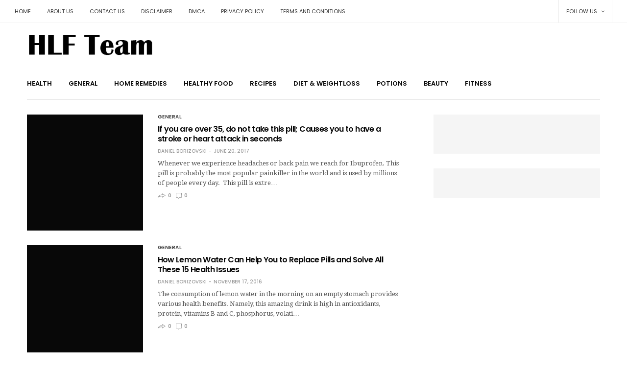

--- FILE ---
content_type: text/html; charset=utf-8
request_url: https://hlfteam.com/tag/pills/
body_size: 6591
content:
<!DOCTYPE html>
<html lang="en-US" prefix="og: http://ogp.me/ns#">
<head>
  <link rel="stylesheet" type="text/css" href="/wp-content/cache/minify/60d20.css" media="all">
  <meta charset="utf-8">
  <meta name="viewport" content="width=device-width, initial-scale=1, maximum-scale=1, user-scalable=1">
  <link rel="profile" href="https://gmpg.org/xfn/11">
  <link rel="pingback" href="/xmlrpc.php">
  <link rel="icon" href="/wp-content/uploads/2016/01/profile-65x65.png" sizes="32x32">
  <link rel="icon" href="/wp-content/uploads/2016/01/profile.png" sizes="192x192">
  <link rel="apple-touch-icon-precomposed" href="/wp-content/uploads/2016/01/profile.png">
  <meta name="msapplication-TileImage" content="https://hlfteam.com/wp-content/uploads/2016/01/profile.png">
  <meta http-equiv="x-dns-prefetch-control" content="on">
  <link rel="dns-prefetch" href="//fonts.googleapis.com">
  <link rel="dns-prefetch" href="//fonts.gstatic.com">
  <link rel="dns-prefetch" href="//0.gravatar.com/">
  <link rel="dns-prefetch" href="//2.gravatar.com/">
  <link rel="dns-prefetch" href="//1.gravatar.com/">
  <title>pills Archives - Healthy Life and Fitness</title>
  <link rel="canonical" href="/tag/pills/">
  <meta property="og:locale" content="en_US">
  <meta property="og:type" content="object">
  <meta property="og:title" content="pills Archives - Healthy Life and Fitness">
  <meta property="og:url" content="https://hlfteam.com/tag/pills/">
  <meta property="og:site_name" content="Healthy Life and Fitness">
  
  
  <link rel="dns-prefetch" href="//cdnjs.cloudflare.com">
  <link rel="dns-prefetch" href="//s.w.org">
  <link rel="alternate" type="application/rss+xml" title="Healthy Life and Fitness » Feed" href="/feed/">
  <link rel="alternate" type="application/rss+xml" title="Healthy Life and Fitness » Comments Feed" href="/comments/feed/">
  <link rel="alternate" type="application/rss+xml" title="Healthy Life and Fitness » pills Tag Feed" href="/tag/pills/feed/">
  
  <style type="text/css">
  img.wp-smiley,img.emoji{display:inline !important;border:none !important;box-shadow:none !important;height:1em !important;width:1em !important;margin:0 .07em !important;vertical-align:-0.1em !important;background:none !important;padding:0 !important}
  </style>
  <script async type="text/javascript" src="/wp-content/cache/minify/df983.js"></script>
  <link rel="https://api.w.org/" href="/wp-json/">
  <link rel="EditURI" type="application/rsd+xml" title="RSD" href="/xmlrpc.php?rsd">
  <link rel="wlwmanifest" type="application/wlwmanifest+xml" href="/wp-includes/wlwmanifest.xml">
  <link href="https://fonts.googleapis.com/css?family=Droid+Serif:200,300,400,500,600,700&subset=latin,latin-ext" rel="stylesheet" type="text/css">
  <link href="https://fonts.googleapis.com/css?family=Poppins:200,300,400,500,600,700&subset=latin,latin-ext" rel="stylesheet" type="text/css">
  <style id="thb-selection" type="text/css">
  body{font-family:'Poppins';color:}.post .post-content p{font-family:'Droid Serif'}.titlefont, body, h1, h2, h3, h4, h5, h6, blockquote, .subheader, .post-review ul li, .post-review .comment_section p:before, .post-review .post_comment, .subcategory_container ul li a{font-family:'Poppins'}@media only screen and (min-width:48.063em){.header{}}.header{}@media only screen and (min-width:64.063em){.header .logo .logoimg{max-height:50px}}.menu-holder ul.sf-menu>li>a{}.menu-holder ul li .sub-menu li a,.menu-holder ul li.menu-item-mega-parent .thb_mega_menu_holder .thb_mega_menu li>a{}#subfooter{}@media only screen and (min-width:48.063em){#subfooter .subfooter-menu-holder .logolink .logoimg{max-height:25px}}.postid-536 .post-header{background-image:url('/wp-content/uploads/2017/06/If-you-are-over-35-do-not-take-this-pill-Causes-you-to-have-a-stroke-or-heart-attack-in-seconds.jpg');-moz-background-size:cover;-o-background-size:cover;-webkit-background-size:cover;background-size:cover}
  </style>
  <link rel="icon" href="/wp-content/uploads/2016/01/profile-65x65.png" sizes="32x32">
  <link rel="icon" href="/wp-content/uploads/2016/01/profile.png" sizes="192x192">
  <link rel="apple-touch-icon-precomposed" href="/wp-content/uploads/2016/01/profile.png">
  <meta name="msapplication-TileImage" content="https://hlfteam.com/wp-content/uploads/2016/01/profile.png">
</head>
<body class="archive tag tag-pills tag-536" data-themeurl="https://hlfteam.com/wp-content/themes/goodlife-wp">
  <div id="wrapper" class="open">
    <nav id="mobile-menu">
      <div class="custom_scroll" id="menu-scroll">
        <div>
          <ul class="mobile-menu">
            <li>
              Please assign a menu
            </li>
          </ul>
          <div class="social-links"></div>
          <div class="menu-footer"></div>
        </div>
      </div>
    </nav>
    <section id="content-container">
      <div class="click-capture"></div>
      <div class="subheader fixed show-for-large-up light">
        <div class="row full-width-row">
          <div class="small-12 large-3 columns logo small-only-text-center">
            <div>
              <a href="/" class="logolink"><img src="/wp-content/themes/goodlife-wp/assets/img/fixedlogo.png" class="logoimg" alt="Healthy Life and Fitness"></a>
            </div>
          </div>
          <div class="large-6 columns text-center">
            <nav class="menu-holder">
              <ul id="menu-main-menu" class="sf-menu">
                <li id="menu-item-6049" class="menu-item menu-item-type-taxonomy menu-item-object-category menu-item-6049 menu-item-category-7">
                  <a href="/category/health/">Health</a>
                </li>
                <li id="menu-item-6050" class="menu-item menu-item-type-taxonomy menu-item-object-category menu-item-6050 menu-item-category-112">
                  <a href="/category/general/">General</a>
                </li>
                <li id="menu-item-6051" class="menu-item menu-item-type-taxonomy menu-item-object-category menu-item-6051 menu-item-category-13">
                  <a href="/category/home-remedies/">Home Remedies</a>
                </li>
                <li id="menu-item-6052" class="menu-item menu-item-type-taxonomy menu-item-object-category menu-item-6052 menu-item-category-4">
                  <a href="/category/healthyfood/">Healthy Food</a>
                </li>
                <li id="menu-item-6053" class="menu-item menu-item-type-taxonomy menu-item-object-category menu-item-6053 menu-item-category-295">
                  <a href="/category/recipes/">Recipes</a>
                </li>
                <li id="menu-item-6054" class="menu-item menu-item-type-taxonomy menu-item-object-category menu-item-6054 menu-item-category-6">
                  <a href="/category/dietandweightloss/">Diet & Weightloss</a>
                </li>
                <li id="menu-item-6055" class="menu-item menu-item-type-taxonomy menu-item-object-category menu-item-6055 menu-item-category-17">
                  <a href="/category/potions/">Potions</a>
                </li>
                <li id="menu-item-6056" class="menu-item menu-item-type-taxonomy menu-item-object-category menu-item-6056 menu-item-category-3">
                  <a href="/category/beauty/">Beauty</a>
                </li>
                <li id="menu-item-6057" class="menu-item menu-item-type-taxonomy menu-item-object-category menu-item-6057 menu-item-category-5">
                  <a href="/category/fitness/">Fitness</a>
                </li>
              </ul>
            </nav>
          </div>
          <div class="large-3 columns">
            <ul class="sf-menu right-menu text-right">
              <li class="menu-item-has-children">
                <a href="#">Follow Us <i class="fa fa-angle-down"></i></a>
                <ul class="sub-menu"></ul>
              </li>
            </ul>
          </div>
        </div>
      </div>
      <div class="subheader show-for-large-up light">
        <div class="row full-width-row">
          <div class="small-12 medium-6 large-7 columns">
            <nav class="subheader-menu">
              <ul id="menu-information" class="sf-menu">
                <li id="menu-item-6389" class="menu-item menu-item-type-post_type menu-item-object-page menu-item-6389">
                  <a href="/home/">Home</a>
                </li>
                <li id="menu-item-598" class="menu-item menu-item-type-post_type menu-item-object-page menu-item-598">
                  <a href="/about-us-2/">About Us</a>
                </li>
                <li id="menu-item-597" class="menu-item menu-item-type-post_type menu-item-object-page menu-item-597">
                  <a href="/contact-us-2/">Contact Us</a>
                </li>
                <li id="menu-item-397" class="menu-item menu-item-type-post_type menu-item-object-page menu-item-397">
                  <a href="/disclaimer/">Disclaimer</a>
                </li>
                <li id="menu-item-1783" class="menu-item menu-item-type-post_type menu-item-object-page menu-item-1783">
                  <a href="/dmca/">DMCA</a>
                </li>
                <li id="menu-item-600" class="menu-item menu-item-type-post_type menu-item-object-page menu-item-600">
                  <a href="/privacy-policy/">Privacy Policy</a>
                </li>
                <li id="menu-item-599" class="menu-item menu-item-type-post_type menu-item-object-page menu-item-599">
                  <a href="/terms-and-conditions/">Terms and Conditions</a>
                </li>
              </ul>
            </nav>
          </div>
          <div class="small-12 medium-6 large-5 columns text-right">
            <ul class="sf-menu right-menu">
              <li class="menu-item-has-children">
                <a href="#">Follow Us <i class="fa fa-angle-down"></i></a>
                <ul class="sub-menu"></ul>
              </li>
            </ul>
          </div>
        </div>
      </div>
      <header class="header style1 light" role="banner">
        <div class="row">
          <div class="small-2 columns text-left mobile-icon-holder">
            <div>
              <a href="#" data-target="open-menu" class="mobile-toggle"><i class="fa fa-bars"></i></a>
            </div>
          </div>
          <div class="small-8 large-4 columns logo">
            <div>
              <a href="/" class="logolink"><img src="/wp-content/uploads/2018/01/1Untitled-1.png" class="logoimg" alt="Healthy Life and Fitness"></a>
            </div>
          </div>
          <div class="large-8 columns thb-a"></div>
          <div class="small-2 columns text-right mobile-share-holder">
            <div>
              <div class="quick_search">
                <a href="#" class="quick_toggle"></a> <svg version="1.1" class="quick_search_icon" xmlns="http://www.w3.org/2000/svg" xmlns:xlink="http://www.w3.org/1999/xlink" x="0px" y="0px" width="20px" height="20px" viewbox="0 -1 20 18" xml:space="preserve">
                <path d="M18.96,16.896l-4.973-4.926c1.02-1.255,1.633-2.846,1.633-4.578c0-4.035-3.312-7.317-7.385-7.317S0.849,3.358,0.849,7.393 c0,4.033,3.313,7.316,7.386,7.316c1.66,0,3.188-0.552,4.422-1.471l4.998,4.95c0.181,0.179,0.416,0.268,0.652,0.268 c0.235,0,0.472-0.089,0.652-0.268C19.32,17.832,19.32,17.253,18.96,16.896z M2.693,7.393c0-3.027,2.485-5.489,5.542-5.489 c3.054,0,5.541,2.462,5.541,5.489c0,3.026-2.486,5.489-5.541,5.489C5.179,12.882,2.693,10.419,2.693,7.393z"></path></svg>
                <form method="get" class="searchform" role="search" action="https://hlfteam.com/">
                  <fieldset>
                     
                  </fieldset>
                </form>
              </div>
            </div>
          </div>
        </div>
      </header>
      <div id="navholder" class="light-menu">
        <div class="row">
          <div class="small-12 columns">
            <nav class="menu-holder style1 light" id="menu_width">
              <ul id="menu-main-menu-1" class="sf-menu style1">
                <li class="menu-item menu-item-type-taxonomy menu-item-object-category menu-item-6049 menu-item-category-7">
                  <a href="/category/health/">Health</a>
                </li>
                <li class="menu-item menu-item-type-taxonomy menu-item-object-category menu-item-6050 menu-item-category-112">
                  <a href="/category/general/">General</a>
                </li>
                <li class="menu-item menu-item-type-taxonomy menu-item-object-category menu-item-6051 menu-item-category-13">
                  <a href="/category/home-remedies/">Home Remedies</a>
                </li>
                <li class="menu-item menu-item-type-taxonomy menu-item-object-category menu-item-6052 menu-item-category-4">
                  <a href="/category/healthyfood/">Healthy Food</a>
                </li>
                <li class="menu-item menu-item-type-taxonomy menu-item-object-category menu-item-6053 menu-item-category-295">
                  <a href="/category/recipes/">Recipes</a>
                </li>
                <li class="menu-item menu-item-type-taxonomy menu-item-object-category menu-item-6054 menu-item-category-6">
                  <a href="/category/dietandweightloss/">Diet & Weightloss</a>
                </li>
                <li class="menu-item menu-item-type-taxonomy menu-item-object-category menu-item-6055 menu-item-category-17">
                  <a href="/category/potions/">Potions</a>
                </li>
                <li class="menu-item menu-item-type-taxonomy menu-item-object-category menu-item-6056 menu-item-category-3">
                  <a href="/category/beauty/">Beauty</a>
                </li>
                <li class="menu-item menu-item-type-taxonomy menu-item-object-category menu-item-6057 menu-item-category-5">
                  <a href="/category/fitness/">Fitness</a>
                </li>
              </ul>
            </nav>
          </div>
        </div>
      </div>
      <div role="main" class="">
        <div class="row top-padding" data-equal=">.equal" data-row-detection="true">
          <section class="small-12 medium-8 columns equal">
            <article itemscope itemtype="http://schema.org/Article" class="post style2 post-6075 type-post status-publish format-standard has-post-thumbnail hentry category-general category-health tag-health tag-heart-attack tag-ibuprofen tag-pills tag-stroke" role="article">
              <div class="row">
                <div class="small-12 medium-4 columns">
                  <figure class="post-gallery">
                    <a href="/35-not-take-pill-causes-stroke-heart-attack-seconds/" rel="bookmark" title="If you are over 35, do not take this pill; Causes you to have a stroke or heart attack in seconds"><img width="370" height="197" data-original="https://hlfteam.com/wp-content/uploads/2017/06/If-you-are-over-35-do-not-take-this-pill-Causes-you-to-have-a-stroke-or-heart-attack-in-seconds.jpg" class="attachment-goodlife-latest size-goodlife-latest wp-post-image" alt="" itemprop="image" data-original-set="https://hlfteam.com/wp-content/uploads/2017/06/If-you-are-over-35-do-not-take-this-pill-Causes-you-to-have-a-stroke-or-heart-attack-in-seconds.jpg 600w, https://hlfteam.com/wp-content/uploads/2017/06/If-you-are-over-35-do-not-take-this-pill-Causes-you-to-have-a-stroke-or-heart-attack-in-seconds-300x160.jpg 300w" sizes="(max-width: 370px) 100vw, 370px"></a>
                  </figure>
                </div>
                <div class="small-12 medium-8 columns">
                  <aside class="post-category">
                    <a href="/category/general/" class="single_category_title category-link-112" title="General">General</a>
                  </aside>
                  <header class="post-title entry-header">
                    <h5 class="entry-title" itemprop="name headline"><a href="/35-not-take-pill-causes-stroke-heart-attack-seconds/" title="If you are over 35, do not take this pill; Causes you to have a stroke or heart attack in seconds">If you are over 35, do not take this pill; Causes you to have a stroke or heart attack in seconds</a></h5>
                  </header>
                  <aside class="post-bottom-meta">
                    <strong rel="author" itemprop="author"><a href="/author/aki/" title="Posts by Daniel Borizovski" rel="author">Daniel Borizovski</a></strong> <time class="time" datetime="2017-06-20T19:38:45+00:00" itemprop="datePublished" content="2017-06-20T19:38:45+00:00">June 20, 2017</time>
                  </aside>
                  <div class="post-content entry-content small">
                    <p>Whenever we experience headaches or back pain we reach for Ibuprofen. This pill is probably the most popular painkiller in the world and is used by millions of people every day.  This pill is extre…</p>
                  </div>
                  <aside class="post-bottom-meta">
                    <time class="time hide" datetime="2017-06-20T19:38:45+00:00" itemprop="datePublished" content="2017-06-20T19:38:45+00:00">June 20, 2017</time> <span class="shares"><svg version="1.1" class="share_icon" xmlns="http://www.w3.org/2000/svg" xmlns:xlink="http://www.w3.org/1999/xlink" x="0px" y="0px" width="16.156px" height="9.113px" viewbox="0 0 16.156 9.113" enable-background="new 0 0 16.156 9.113" xml:space="preserve">
                    <path d="M10.388,1.813c1.2,0.771,2.867,1.845,3.987,2.57c-1.113,0.777-2.785,1.938-3.984,2.761 c-0.002-0.234-0.004-0.476-0.005-0.709l-0.005-0.827L9.568,5.458L9.293,5.407C8.837,5.318,8.351,5.272,7.85,5.272 c-0.915,0-1.912,0.15-2.964,0.446C4.027,5.962,3.136,6.306,2.24,6.74c0.914-1.09,2.095-1.995,3.369-2.576 c1.039-0.475,2.145-0.739,3.379-0.81l0.453-0.025l0.941-0.053l0.003-0.943C10.387,2.162,10.387,1.986,10.388,1.813 M9.402,0 c-0.01,0-0.017,2.33-0.017,2.33L8.933,2.355C7.576,2.433,6.346,2.728,5.193,3.254C3.629,3.968,2.19,5.125,1.146,6.509 C0.558,7.289-0.099,9.006,0.242,9.006c0.033,0,0.076-0.017,0.129-0.052c1.595-1.053,3.248-1.838,4.787-2.273 C6.124,6.41,7.023,6.273,7.85,6.273c0.438,0,0.856,0.038,1.251,0.115l0.284,0.053c0,0,0.016,2.555,0.037,2.555 c0.092,0,6.733-4.626,6.733-4.644C16.156,4.336,9.434,0,9.402,0L9.402,0z"></path></svg>0</span> <span class="comment"><a href="/35-not-take-pill-causes-stroke-heart-attack-seconds/#respond" title="If you are over 35, do not take this pill; Causes you to have a stroke or heart attack in seconds"><svg version="1.1" class="comment_icon" xmlns="http://www.w3.org/2000/svg" xmlns:xlink="http://www.w3.org/1999/xlink" x="0px" y="0px" width="12px" height="13px" viewbox="0 0 12 13" enable-background="new 0 0 12 13" xml:space="preserve">
                    <path d="M11.531,0H0.424c-0.23,0-0.419,0.183-0.419,0.407L0.002,8.675c0,0.402-0.097,1.17,1,1.17H3.99v2.367 c0,0.162,0.057,0.393,0.043,0.752c0.063,0.039,0.105,0.039,0.168,0.039c0.105,0,0.21-0.039,0.294-0.123L7.18,9.845h3.975 c0.231,0,0.798-0.092,0.798-0.791l-0.002-8.647C11.951,0.183,11.761,0,11.531,0z M11.155,9.054H7.18 c-0.104,0-0.315,0.119-0.399,0.199l-2.16,2.367V9.75c0-0.225,0.02-0.695-0.631-0.695H0.8l0.044-8.241h10.267L11.155,9.054z"></path></svg> 0</a></span>
                  </aside>
                </div>
              </div>
            </article>
            <article itemscope itemtype="http://schema.org/Article" class="post style2 post-5102 type-post status-publish format-standard has-post-thumbnail hentry category-general category-health category-healthyfood tag-15-health-issues tag-health tag-lemon-water tag-pills tag-replace tag-solve" role="article">
              <div class="row">
                <div class="small-12 medium-4 columns">
                  <figure class="post-gallery">
                    <img width="370" height="194" data-original="https://hlfteam.com/wp-content/uploads/2016/11/How-Lemon-Water-Can-Help-You-to-Replace-Pills-and-Solve-All-These-15-Health-Issues.jpg" class="attachment-goodlife-latest size-goodlife-latest wp-post-image" alt="" itemprop="image" data-original-set="https://hlfteam.com/wp-content/uploads/2016/11/How-Lemon-Water-Can-Help-You-to-Replace-Pills-and-Solve-All-These-15-Health-Issues.jpg 1200w, https://hlfteam.com/wp-content/uploads/2016/11/How-Lemon-Water-Can-Help-You-to-Replace-Pills-and-Solve-All-These-15-Health-Issues-300x157.jpg 300w, https://hlfteam.com/wp-content/uploads/2016/11/How-Lemon-Water-Can-Help-You-to-Replace-Pills-and-Solve-All-These-15-Health-Issues-768x402.jpg 768w, https://hlfteam.com/wp-content/uploads/2016/11/How-Lemon-Water-Can-Help-You-to-Replace-Pills-and-Solve-All-These-15-Health-Issues-1024x536.jpg 1024w" sizes="(max-width: 370px) 100vw, 370px">
                  </figure>
                </div>
                <div class="small-12 medium-8 columns">
                  <aside class="post-category">
                    <a href="/category/general/" class="single_category_title category-link-112" title="General">General</a>
                  </aside>
                  <header class="post-title entry-header">
                    <h5 class="entry-title" itemprop="name headline">How Lemon Water Can Help You to Replace Pills and Solve All These 15 Health Issues</h5>
                  </header>
                  <aside class="post-bottom-meta">
                    <strong rel="author" itemprop="author"><a href="/author/aki/" title="Posts by Daniel Borizovski" rel="author">Daniel Borizovski</a></strong> <time class="time" datetime="2016-11-17T02:01:08+00:00" itemprop="datePublished" content="2016-11-17T02:01:08+00:00">November 17, 2016</time>
                  </aside>
                  <div class="post-content entry-content small">
                    <p>The consumption of lemon water in the morning on an empty stomach provides various health benefits. Namely, this amazing drink is high in antioxidants, protein, vitamins B and C, phosphorus, volati…</p>
                  </div>
                  <aside class="post-bottom-meta">
                    <time class="time hide" datetime="2016-11-17T02:01:08+00:00" itemprop="datePublished" content="2016-11-17T02:01:08+00:00">November 17, 2016</time> <span class="shares"><svg version="1.1" class="share_icon" xmlns="http://www.w3.org/2000/svg" xmlns:xlink="http://www.w3.org/1999/xlink" x="0px" y="0px" width="16.156px" height="9.113px" viewbox="0 0 16.156 9.113" enable-background="new 0 0 16.156 9.113" xml:space="preserve">
                    <path d="M10.388,1.813c1.2,0.771,2.867,1.845,3.987,2.57c-1.113,0.777-2.785,1.938-3.984,2.761 c-0.002-0.234-0.004-0.476-0.005-0.709l-0.005-0.827L9.568,5.458L9.293,5.407C8.837,5.318,8.351,5.272,7.85,5.272 c-0.915,0-1.912,0.15-2.964,0.446C4.027,5.962,3.136,6.306,2.24,6.74c0.914-1.09,2.095-1.995,3.369-2.576 c1.039-0.475,2.145-0.739,3.379-0.81l0.453-0.025l0.941-0.053l0.003-0.943C10.387,2.162,10.387,1.986,10.388,1.813 M9.402,0 c-0.01,0-0.017,2.33-0.017,2.33L8.933,2.355C7.576,2.433,6.346,2.728,5.193,3.254C3.629,3.968,2.19,5.125,1.146,6.509 C0.558,7.289-0.099,9.006,0.242,9.006c0.033,0,0.076-0.017,0.129-0.052c1.595-1.053,3.248-1.838,4.787-2.273 C6.124,6.41,7.023,6.273,7.85,6.273c0.438,0,0.856,0.038,1.251,0.115l0.284,0.053c0,0,0.016,2.555,0.037,2.555 c0.092,0,6.733-4.626,6.733-4.644C16.156,4.336,9.434,0,9.402,0L9.402,0z"></path></svg>0</span> <span class="comment"><svg version="1.1" class="comment_icon" xmlns="http://www.w3.org/2000/svg" xmlns:xlink="http://www.w3.org/1999/xlink" x="0px" y="0px" width="12px" height="13px" viewbox="0 0 12 13" enable-background="new 0 0 12 13" xml:space="preserve">
                    <path d="M11.531,0H0.424c-0.23,0-0.419,0.183-0.419,0.407L0.002,8.675c0,0.402-0.097,1.17,1,1.17H3.99v2.367 c0,0.162,0.057,0.393,0.043,0.752c0.063,0.039,0.105,0.039,0.168,0.039c0.105,0,0.21-0.039,0.294-0.123L7.18,9.845h3.975 c0.231,0,0.798-0.092,0.798-0.791l-0.002-8.647C11.951,0.183,11.761,0,11.531,0z M11.155,9.054H7.18 c-0.104,0-0.315,0.119-0.399,0.199l-2.16,2.367V9.75c0-0.225,0.02-0.695-0.631-0.695H0.8l0.044-8.241h10.267L11.155,9.054z"></path></svg> 0</span>
                  </aside>
                </div>
              </div>
            </article>
            <article itemscope itemtype="http://schema.org/Article" class="post style2 post-4392 type-post status-publish format-standard has-post-thumbnail hentry category-general category-health category-healthyfood tag-5-problems tag-bananas tag-health tag-pills" role="article">
              <div class="row">
                <div class="small-12 medium-4 columns">
                  <figure class="post-gallery">
                    <a href="/5-problems-bananas-solve-better-pills/" rel="bookmark" title="5 Problems That Bananas Solve Better Than Pills"><img width="370" height="246" data-original="https://hlfteam.com/wp-content/uploads/2016/08/5-problems-that-bananas-solve-better-than-pills-1-600x399.jpg" class="attachment-goodlife-latest size-goodlife-latest wp-post-image" alt="" itemprop="image" data-original-set="https://hlfteam.com/wp-content/uploads/2016/08/5-problems-that-bananas-solve-better-than-pills-1-600x399.jpg 600w, https://hlfteam.com/wp-content/uploads/2016/08/5-problems-that-bananas-solve-better-than-pills-1-600x399-300x200.jpg 300w" sizes="(max-width: 370px) 100vw, 370px"></a>
                  </figure>
                </div>
                <div class="small-12 medium-8 columns">
                  <aside class="post-category">
                    <a href="/category/general/" class="single_category_title category-link-112" title="General">General</a>
                  </aside>
                  <header class="post-title entry-header">
                    <h5 class="entry-title" itemprop="name headline"><a href="/5-problems-bananas-solve-better-pills/" title="5 Problems That Bananas Solve Better Than Pills">5 Problems That Bananas Solve Better Than Pills</a></h5>
                  </header>
                  <aside class="post-bottom-meta">
                    <strong rel="author" itemprop="author"><a href="/author/aki/" title="Posts by Daniel Borizovski" rel="author">Daniel Borizovski</a></strong> <time class="time" datetime="2016-08-23T01:34:00+00:00" itemprop="datePublished" content="2016-08-23T01:34:00+00:00">August 23, 2016</time>
                  </aside>
                  <div class="post-content entry-content small">
                    <p>Bananas contain three types of sugar and a great content of fiber and that is the reason why that fruit quickly provides us energy. Besides incredible nutritional value, bananas also are able to re…</p>
                  </div>
                  <aside class="post-bottom-meta">
                    <time class="time hide" datetime="2016-08-23T01:34:00+00:00" itemprop="datePublished" content="2016-08-23T01:34:00+00:00">August 23, 2016</time> <span class="shares"><svg version="1.1" class="share_icon" xmlns="http://www.w3.org/2000/svg" xmlns:xlink="http://www.w3.org/1999/xlink" x="0px" y="0px" width="16.156px" height="9.113px" viewbox="0 0 16.156 9.113" enable-background="new 0 0 16.156 9.113" xml:space="preserve">
                    <path d="M10.388,1.813c1.2,0.771,2.867,1.845,3.987,2.57c-1.113,0.777-2.785,1.938-3.984,2.761 c-0.002-0.234-0.004-0.476-0.005-0.709l-0.005-0.827L9.568,5.458L9.293,5.407C8.837,5.318,8.351,5.272,7.85,5.272 c-0.915,0-1.912,0.15-2.964,0.446C4.027,5.962,3.136,6.306,2.24,6.74c0.914-1.09,2.095-1.995,3.369-2.576 c1.039-0.475,2.145-0.739,3.379-0.81l0.453-0.025l0.941-0.053l0.003-0.943C10.387,2.162,10.387,1.986,10.388,1.813 M9.402,0 c-0.01,0-0.017,2.33-0.017,2.33L8.933,2.355C7.576,2.433,6.346,2.728,5.193,3.254C3.629,3.968,2.19,5.125,1.146,6.509 C0.558,7.289-0.099,9.006,0.242,9.006c0.033,0,0.076-0.017,0.129-0.052c1.595-1.053,3.248-1.838,4.787-2.273 C6.124,6.41,7.023,6.273,7.85,6.273c0.438,0,0.856,0.038,1.251,0.115l0.284,0.053c0,0,0.016,2.555,0.037,2.555 c0.092,0,6.733-4.626,6.733-4.644C16.156,4.336,9.434,0,9.402,0L9.402,0z"></path></svg>0</span> <span class="comment"><a href="/5-problems-bananas-solve-better-pills/#respond" title="5 Problems That Bananas Solve Better Than Pills"><svg version="1.1" class="comment_icon" xmlns="http://www.w3.org/2000/svg" xmlns:xlink="http://www.w3.org/1999/xlink" x="0px" y="0px" width="12px" height="13px" viewbox="0 0 12 13" enable-background="new 0 0 12 13" xml:space="preserve">
                    <path d="M11.531,0H0.424c-0.23,0-0.419,0.183-0.419,0.407L0.002,8.675c0,0.402-0.097,1.17,1,1.17H3.99v2.367 c0,0.162,0.057,0.393,0.043,0.752c0.063,0.039,0.105,0.039,0.168,0.039c0.105,0,0.21-0.039,0.294-0.123L7.18,9.845h3.975 c0.231,0,0.798-0.092,0.798-0.791l-0.002-8.647C11.951,0.183,11.761,0,11.531,0z M11.155,9.054H7.18 c-0.104,0-0.315,0.119-0.399,0.199l-2.16,2.367V9.75c0-0.225,0.02-0.695-0.631-0.695H0.8l0.044-8.241h10.267L11.155,9.054z"></path></svg> 0</a></span>
                  </aside>
                </div>
              </div>
            </article>
            <article itemscope itemtype="http://schema.org/Article" class="post style2 post-2818 type-post status-publish format-standard has-post-thumbnail hentry category-general category-health category-healthyfood tag-health tag-lemon-juice tag-pills" role="article">
              <div class="row">
                <div class="small-12 medium-4 columns">
                  <figure class="post-gallery">
                    <img width="370" height="247" data-original="https://hlfteam.com/wp-content/uploads/2016/03/bigstock-Lemon-Juice-71958115.jpg" class="attachment-goodlife-latest size-goodlife-latest wp-post-image" alt="" itemprop="image" data-original-set="https://hlfteam.com/wp-content/uploads/2016/03/bigstock-Lemon-Juice-71958115.jpg 650w, https://hlfteam.com/wp-content/uploads/2016/03/bigstock-Lemon-Juice-71958115-300x200.jpg 300w" sizes="(max-width: 370px) 100vw, 370px">
                  </figure>
                </div>
                <div class="small-12 medium-8 columns">
                  <aside class="post-category">
                    <a href="/category/general/" class="single_category_title category-link-112" title="General">General</a>
                  </aside>
                  <header class="post-title entry-header">
                    <h5 class="entry-title" itemprop="name headline">Drink Lemon Juice Instead of Pills If You Have One of These 8 Problems</h5>
                  </header>
                  <aside class="post-bottom-meta">
                    <strong rel="author" itemprop="author"><a href="/author/aki/" title="Posts by Daniel Borizovski" rel="author">Daniel Borizovski</a></strong> <time class="time" datetime="2016-03-15T04:04:56+00:00" itemprop="datePublished" content="2016-03-15T04:04:56+00:00">March 15, 2016</time>
                  </aside>
                  <div class="post-content entry-content small">
                    <p>Lemon is among the most healthy fruits in the world. It is loaded with nutrients that were healthful, including flavonoids – that may provide many health benefits, as a result of its antioxidant pr…</p>
                  </div>
                  <aside class="post-bottom-meta">
                    <time class="time hide" datetime="2016-03-15T04:04:56+00:00" itemprop="datePublished" content="2016-03-15T04:04:56+00:00">March 15, 2016</time> <span class="shares"><svg version="1.1" class="share_icon" xmlns="http://www.w3.org/2000/svg" xmlns:xlink="http://www.w3.org/1999/xlink" x="0px" y="0px" width="16.156px" height="9.113px" viewbox="0 0 16.156 9.113" enable-background="new 0 0 16.156 9.113" xml:space="preserve">
                    <path d="M10.388,1.813c1.2,0.771,2.867,1.845,3.987,2.57c-1.113,0.777-2.785,1.938-3.984,2.761 c-0.002-0.234-0.004-0.476-0.005-0.709l-0.005-0.827L9.568,5.458L9.293,5.407C8.837,5.318,8.351,5.272,7.85,5.272 c-0.915,0-1.912,0.15-2.964,0.446C4.027,5.962,3.136,6.306,2.24,6.74c0.914-1.09,2.095-1.995,3.369-2.576 c1.039-0.475,2.145-0.739,3.379-0.81l0.453-0.025l0.941-0.053l0.003-0.943C10.387,2.162,10.387,1.986,10.388,1.813 M9.402,0 c-0.01,0-0.017,2.33-0.017,2.33L8.933,2.355C7.576,2.433,6.346,2.728,5.193,3.254C3.629,3.968,2.19,5.125,1.146,6.509 C0.558,7.289-0.099,9.006,0.242,9.006c0.033,0,0.076-0.017,0.129-0.052c1.595-1.053,3.248-1.838,4.787-2.273 C6.124,6.41,7.023,6.273,7.85,6.273c0.438,0,0.856,0.038,1.251,0.115l0.284,0.053c0,0,0.016,2.555,0.037,2.555 c0.092,0,6.733-4.626,6.733-4.644C16.156,4.336,9.434,0,9.402,0L9.402,0z"></path></svg>0</span> <span class="comment"><svg version="1.1" class="comment_icon" xmlns="http://www.w3.org/2000/svg" xmlns:xlink="http://www.w3.org/1999/xlink" x="0px" y="0px" width="12px" height="13px" viewbox="0 0 12 13" enable-background="new 0 0 12 13" xml:space="preserve">
                    <path d="M11.531,0H0.424c-0.23,0-0.419,0.183-0.419,0.407L0.002,8.675c0,0.402-0.097,1.17,1,1.17H3.99v2.367 c0,0.162,0.057,0.393,0.043,0.752c0.063,0.039,0.105,0.039,0.168,0.039c0.105,0,0.21-0.039,0.294-0.123L7.18,9.845h3.975 c0.231,0,0.798-0.092,0.798-0.791l-0.002-8.647C11.951,0.183,11.761,0,11.531,0z M11.155,9.054H7.18 c-0.104,0-0.315,0.119-0.399,0.199l-2.16,2.367V9.75c0-0.225,0.02-0.695-0.631-0.695H0.8l0.044-8.241h10.267L11.155,9.054z"></path></svg> 0</span>
                  </aside>
                </div>
              </div>
            </article>
          </section>
          <aside class="sidebar small-12 medium-4 columns" role="complementary">
            <div id="text-8" class="widget cf widget_text">
              <div class="textwidget">
                <div id="contentad463562"></div>
                <p>
                </p>
              </div>
            </div>
            <div id="search-11" class="widget cf widget_search">
              <form method="get" class="searchform" role="search" action="https://hlfteam.com/">
                <fieldset>
                   
                </fieldset>
              </form>
            </div>
          </aside>
        </div>
      </div>
      <footer id="footer" role="contentinfo" class="dark">
        <div class="row">
          <div class="small-12 medium-4 large-4 columns">
            <div id="recent-posts-3" class="widget cf widget_recent_entries">
              <strong>Recent Posts</strong>
              <ul>
                <li>
                  <a href="/going-happen-spray-bed-alcohol/">This Is Going to Happen If You Spray Your Bed with Alcohol!</a>
                </li>
                <li>
                  <a href="/15-foods-can-eat-lot-still-not-gain-weight/">15 Foods You Can Eat a Lot of and Still Not Gain Weight</a>
                </li>
                <li>
                  <a href="/put-ball-aluminum-foil-dryer-machine-people-know-awesome-trick/">She Put a Ball of Aluminum Foil in Her Dryer Machine. Only A Few People Know This Awesome Trick…</a>
                </li>
                <li>
                  <a href="/best-marriage-advice-divorced-man/">The Best Marriage Advice from a Divorced Man</a>
                </li>
                <li>
                  <a href="/mixture-will-make-home-smell-wonderful-neighbors-will-envy/">This Mixture That Will Make Your Home Smell so Wonderful… Your Neighbors Will Envy You</a>
                </li>
              </ul>
            </div>
          </div>
          <div class="small-12 medium-4 large-4 columns">
            <div id="nav_menu-4" class="widget cf widget_nav_menu">
              <strong>Information</strong>
              <div class="menu-information-container">
                <ul id="menu-information-1" class="menu">
                  <li class="menu-item menu-item-type-post_type menu-item-object-page menu-item-6389">
                    <a href="/home/">Home</a>
                  </li>
                  <li class="menu-item menu-item-type-post_type menu-item-object-page menu-item-598">
                    <a href="/about-us-2/">About Us</a>
                  </li>
                  <li class="menu-item menu-item-type-post_type menu-item-object-page menu-item-597">
                    <a href="/contact-us-2/">Contact Us</a>
                  </li>
                  <li class="menu-item menu-item-type-post_type menu-item-object-page menu-item-397">
                    <a href="/disclaimer/">Disclaimer</a>
                  </li>
                  <li class="menu-item menu-item-type-post_type menu-item-object-page menu-item-1783">
                    <a href="/dmca/">DMCA</a>
                  </li>
                  <li class="menu-item menu-item-type-post_type menu-item-object-page menu-item-600">
                    <a href="/privacy-policy/">Privacy Policy</a>
                  </li>
                  <li class="menu-item menu-item-type-post_type menu-item-object-page menu-item-599">
                    <a href="/terms-and-conditions/">Terms and Conditions</a>
                  </li>
                </ul>
              </div>
            </div>
          </div>
          <div class="small-12 medium-4 large-4 columns">
            <div id="search-8" class="widget cf widget_search">
              <form method="get" class="searchform" role="search" action="https://hlfteam.com/">
                <fieldset>
                   
                </fieldset>
              </form>
            </div>
          </div>
        </div>
      </footer>
      <footer id="subfooter" role="contentinfo" class="dark">
        <div class="row">
          <div class="small-12 columns">
            <div class="subfooter-menu-holder text-center">
              <a href="/" class="logolink"><img src="/wp-content/uploads/2018/01/2Untitled-1.png" class="logoimg" alt="Healthy Life and Fitness"></a>
              <div class="subfooter-menu">
                <ul id="menu-information-2" class="footer-menu">
                  <li class="menu-item menu-item-type-post_type menu-item-object-page menu-item-6389">
                    <a href="/home/">Home</a>
                  </li>
                  <li class="menu-item menu-item-type-post_type menu-item-object-page menu-item-598">
                    <a href="/about-us-2/">About Us</a>
                  </li>
                  <li class="menu-item menu-item-type-post_type menu-item-object-page menu-item-597">
                    <a href="/contact-us-2/">Contact Us</a>
                  </li>
                  <li class="menu-item menu-item-type-post_type menu-item-object-page menu-item-397">
                    <a href="/disclaimer/">Disclaimer</a>
                  </li>
                  <li class="menu-item menu-item-type-post_type menu-item-object-page menu-item-1783">
                    <a href="/dmca/">DMCA</a>
                  </li>
                  <li class="menu-item menu-item-type-post_type menu-item-object-page menu-item-600">
                    <a href="/privacy-policy/">Privacy Policy</a>
                  </li>
                  <li class="menu-item menu-item-type-post_type menu-item-object-page menu-item-599">
                    <a href="/terms-and-conditions/">Terms and Conditions</a>
                  </li>
                </ul>
              </div>
              <p>All rights reserved @ hlfteam.com</p>
            </div>
          </div>
        </div>
      </footer>
    </section>
  </div>
<a href="#" id="scroll_totop"><i class="fa fa-angle-up"></i></a> 
   
  <script type="text/javascript" src="/wp-content/cache/minify/856c6.js"></script> 
   
  <script type="text/javascript" src="/wp-content/cache/minify/c4e2e.js"></script>
<script defer src="https://static.cloudflareinsights.com/beacon.min.js/vcd15cbe7772f49c399c6a5babf22c1241717689176015" integrity="sha512-ZpsOmlRQV6y907TI0dKBHq9Md29nnaEIPlkf84rnaERnq6zvWvPUqr2ft8M1aS28oN72PdrCzSjY4U6VaAw1EQ==" data-cf-beacon='{"version":"2024.11.0","token":"78580a57810b407b8c954cf4ae9aaf71","r":1,"server_timing":{"name":{"cfCacheStatus":true,"cfEdge":true,"cfExtPri":true,"cfL4":true,"cfOrigin":true,"cfSpeedBrain":true},"location_startswith":null}}' crossorigin="anonymous"></script>
</body>
</html>


--- FILE ---
content_type: application/x-javascript
request_url: https://hlfteam.com/wp-content/cache/minify/c4e2e.js
body_size: 5340
content:
var menuscroll,thb_lazyload;!function(a,b,c){"use strict";var d=a(document),e=a(b),f={init:function(){var b,c=this;for(b in c)if(c.hasOwnProperty(b)){var d=c[b];void 0!==d.selector&&void 0!==d.init&&a(d.selector).length>0&&d.init()}-1!==navigator.userAgent.indexOf("Safari")&&-1===navigator.userAgent.indexOf("Chrome")&&a("html").addClass("safari")},fixedHeader:{selector:".subheader.fixed",init:function(){var b=this,d=a(b.selector);e.scroll(function(){b.scroll(d)});var f=c.debounce(function(){var b=a("#menu_width");d.find(".thb_mega_menu_holder").css({width:b.outerWidth(),left:b.offset().left,right:b.offset().right})},30);e.resize(f).trigger("resize")},scroll:function(a){var b=400,c=e.scrollTop(),d="header--slide",f="header--unslide",g=a.find(".quick_search");c>b?(a.hasClass(f)&&a.removeClass(f),a.hasClass(d)||setTimeout(function(){a.addClass(d)},10)):b>c&&c>0?a.hasClass(d)&&(a.removeClass(d),a.addClass(f),g.removeClass("active")):(a.removeClass(d),a.removeClass(f),g.removeClass("active"))}},search:{selector:".quick_toggle",init:function(){var b=this,c=a(b.selector);c.each(function(){var b=a(this),c=b.parents(".quick_search");b.on("click",function(){return c.toggleClass("active"),!1})})}},responsiveNav:{selector:"#wrapper",init:function(){var c=this,d=a(c.selector),e=a(".click-capture"),f=(a(".mobile-toggle").data("target"),a("#mobile-menu").find('.mobile-menu li:has(".sub-menu")>a span'));a(".mobile-toggle").on("click",function(){var b=a(this),c=b.data("target");return d.removeClass("open-menu").addClass(c),!1}),e.on("click",function(){d.removeClass("open-menu")}),f.on("click",function(c){var d=a(this),e=d.parents("a"),f=e.next(".sub-menu");e.hasClass("active")?(e.removeClass("active"),f.slideUp("200",function(){setTimeout(function(){b.menuscroll.refresh()},10)})):(e.addClass("active"),f.slideDown("200",function(){setTimeout(function(){b.menuscroll.refresh()},10)})),c.stopPropagation(),c.preventDefault()})}},categoryMenu:{selector:".sf-menu",init:function(){var c=this,d=a(c.selector),e=d.find(".menu-item-has-children");e.each(function(){var c=a(this),d=c.find(">.sub-menu,>.thb_mega_menu_holder"),e=c.find(".thb_mega_menu li"),g=c.find(".category-children>.row");e.first().addClass("active"),c.hoverIntent(function(){TweenLite.to(d,.5,{autoAlpha:1,ease:Quart.easeOut,onStart:function(){d.css("display","block")},onComplete:function(){f.circle_perc.control(),b.thb_lazyload.update()}})},function(){TweenLite.to(d,.5,{autoAlpha:0,ease:Quart.easeOut,onComplete:function(){d.css("display","none")}})}),e.mouseover(function(){var c=a(this),d=c.index();e.removeClass("active"),c.addClass("active"),g.hide(),g.filter(":nth-child("+(d+1)+")").show(),f.circle_perc.control(),b.thb_lazyload.update()})})}},magnificImage:{selector:".blog-post .post-content",init:function(){var b=this,c=a(b.selector);c.each(function(){a(this).magnificPopup({delegate:'a[rel="mfp"]',type:"image",closeOnContentClick:!0,fixedContentPos:!0,mainClass:"mfp",removalDelay:250,closeBtnInside:!1,overflowY:"scroll",gallery:{enabled:!0,navigateByImgClick:!1,preload:[0,1]},image:{verticalFit:!1,titleSrc:function(a){return a.el.attr("title")}}})})}},carousel:{selector:".slick",init:function(c){var d=this,e=c?c:a(d.selector);e.each(function(){var c=a(this),d=c.data("columns"),e=c.data("navigation")===!0?!0:!1,g=c.data("autoplay")===!1?!1:!0,h=c.data("pagination")===!0?!0:!1,i=c.data("speed")?c.data("speed"):1e3,j=c.data("center")?c.data("center"):!1,k=c.data("disablepadding")?c.data("disablepadding"):!1,l=c.data("vertical")?c.data("vertical"):!1,m=c.data("fade")===!0?!0:!1,n={dots:h,arrows:e,infinite:!0,speed:i,centerMode:j,slidesToShow:d,slidesToScroll:1,autoplay:g,centerPadding:k?0:"50px",autoplaySpeed:6e3,pauseOnHover:!0,focusOnSelect:!0,adaptiveHeight:!0,vertical:l,verticalSwiping:l,accessibility:!1,fade:m,cssEase:"ease-in-out",prevArrow:'<button type="button" class="slick-nav slick-prev"><i class="fa fa-angle-left"></i></button>',nextArrow:'<button type="button" class="slick-nav slick-next"><i class="fa fa-angle-right"></i></button>',responsive:[{breakpoint:1025,settings:{slidesToShow:3>d?d:l?d-1:3,centerPadding:k?0:"40px"}},{breakpoint:780,settings:{slidesToShow:2>d?d:l?d-1:2,centerPadding:k?0:"30px"}},{breakpoint:640,settings:{slidesToShow:2>d?d:l?d-1:1,centerPadding:k?0:"15px"}}]};c.on("afterChange",function(){f.circle_perc.control(),b.thb_lazyload.update()}),c.waitForImages(function(){c.slick(n)})})}},postGrid:{selector:"[data-loadmore]",init:function(){var c=this,d=a(c.selector);d.each(function(){var c=a(this),d=a(c.data("loadmore")),e=d.text(),g=d.data("loading"),h=d.data("nomore"),i=d.data("count"),j=(d.data("offset"),d.data("page")),k=d.data("style"),l=d.data("columns");d.length>0&&d.on("click",function(){return d.text(g),a.post(themeajax.url,{action:"thb_posts",count:i,style:k,page:j++,columns:l},function(g){var j=a.parseHTML(a.trim(g)),k=j?j.length:0;""===g||"undefined"===g||"No More Posts"===g||"No $args array created"===g?(g="",d.text(h).removeClass("loading").off("click")):(a(j).appendTo(c).hide(),a(j).show(),b.thb_lazyload.update(),TweenMax.set(a(j),{opacity:0,y:20}),TweenMax.staggerTo(a(j),.25*k,{y:0,opacity:1,ease:Quart.easeOut,onComplete:f.equalHeights.init()},.25),i>k?d.text(h).removeClass("loading"):d.text(e).removeClass("loading"))}),!1})})}},readingIndicator:{selector:".subheader.fixed .progress",init:function(){var b=this,d=(a(b.selector),a(".single-post .blog-post")),f=d.offset().top,g=d.outerHeight();e.scroll(c.debounce(function(){b.borderWidth(f,g)},10))},borderWidth:function(b,c){var d=e.scrollTop(),f=(d-b+(a(".subheader.fixed").outerHeight()+a("#wpadminbar").outerHeight()))/c;a(".progress",".subheader.fixed").css({width:parseInt(100*f,10)+"%"})}},postGridAjaxify:{selector:".ajaxify-pagination",init:function(){var d=this,e=a(d.selector),g=e;g.data("initialized",!0);var h=b.History,i=b.document;if(!h.enabled)return!1;var j=(g.get(0),a(i.body)),k=h.getRootUrl();0===g.length&&(g=j);var l=function(a){var b=String(a).replace(/<\!DOCTYPE[^>]*>/i,"").replace(/<(html|head|body|title|script)([\s\>])/gi,'<div id="document-$1"$2').replace(/<\/(html|head|body|title|script)\>/gi,"</div>");return b};a.fn.ajaxify=c.debounce(function(){var b=a(this);return b.find(".page-numbers").on("click",function(b){var c=a(this),d=c.attr("href"),e=c.attr("title")||null;return 2===b.which||b.metaKey?!0:(h.pushState(null,e,d),b.preventDefault(),!1)}),b},50),g.ajaxify(),a(b).bind("statechange",function(){var c=h.getState(),e=c.url,j=e.replace(k,""),m=a("#wpadminbar"),n=m?m.outerHeight():0;g.addClass("thb-loading"),jQuery("html, body").animate({scrollTop:g.offset().top-n-30},800),a.ajax({url:e,success:function(c){var h=a(l(c)),k=h.find(d.selector),m=k.html()||h.html();return m?(g.stop(!0,!0),g.html(m).ajaxify().animate({opacity:1},500,"linear",function(){g.removeClass("thb-loading"),f.circle_perc.control(),b.thb_lazyload.update()}),i.title=h.find("#document-title:first").text(),"undefined"!=typeof b.pageTracker&&b.pageTracker._trackPageview(j),void("undefined"!=typeof b.reinvigorate&&"undefined"!=typeof b.reinvigorate.ajax_track&&reinvigorate.ajax_track(e))):(i.location.href=e,!1)},error:function(){return i.location.href=e,!1}})})}},circle_perc:{selector:".circle_perc",init:function(){var b=this,c=a(b.selector);b.control(c),e.scroll(function(){b.control(c)})},control:function(b){var c=-1,d=b?b:a(this.selector);d.filter(":in-viewport").each(function(){var b=a(this),d=b.data("dashoffset");c++,setTimeout(function(){TweenLite.to(b,1,{attr:{"stroke-dashoffset":d}})},200*c)})}},topReviews:{selector:".widget_topreviews .progress, .post-review .progress span",init:function(){var b=this,c=a(b.selector);b.control(c),e.scroll(function(){b.control(c)})},control:function(b){var c=-1;b.filter(":in-viewport").each(function(){var b=a(this),d=b.data("width");c++,setTimeout(function(){TweenLite.to(b,1,{width:d+"%"})},200*c)})}},comments:{selector:"#comment-toggle",init:function(){var b=this,c=a(b.selector);c.on("click",function(){return a(this).toggleClass("active"),a(this).next(".comment-content-container").slideToggle(),!1})}},videoPlaylist:{selector:".video_playlist",init:function(){var b=this,c=a(b.selector);c.each(function(){var b=a(this),c=b.find(".video-side"),d=b.find(".video_play");d.on("click",function(){var d=a(this),e=d.data("video-url"),f=d.data("post-id");return d.hasClass("video-active")?!1:(b.find(".video_play").removeClass("video-active"),b.find('.video_play[data-video-url="'+e+'"]').addClass("video-active"),c.addClass("thb-loading"),a.post(themeajax.url,{action:"thb-parse-embed",post_ID:f,shortcode:"[embed]"+e+"[/embed]"},function(a){a.success&&c.html(a.data.body),c.removeClass("thb-loading")}),!1)})})}},postListing:{selector:".thb_listing",init:function(){var c=this,d=a(c.selector);d.each(function(){var c=a(this),d=c.data("type"),e=c.data("count"),f=c.find("a"),g=c.parents("strong").next("ul"),h=new TimelineMax;f.on("click",function(){{var c=a(this),i=c.data("time"),j=g.find("li,p");j.length}return g.addClass("thb-loading"),a.post(themeajax.url,{action:"thb_listing",count:e,type:d,time:i},function(d){var e=a.parseHTML(a.trim(d)),i=e.length;TweenLite.set(e,{x:30,opacity:0}),f.removeClass("active"),c.addClass("active"),h.staggerTo(j,Math.min(.15*i,1),{x:-30,opacity:0,onStart:function(){g.removeClass("thb-loading")},onComplete:function(){g.html(e),b.thb_lazyload.update()}},.1).staggerTo(e,Math.min(.15*i,1),{x:0,opacity:1},.1)}),!1})})}},shareArticleDetail:{selector:".share-article, .share-article-vertical",init:function(){var c=this,d=a(c.selector),e=d.find(".social");e.on("click",function(){var c=screen.width/2-320,d=screen.height/2-220-100;return b.open(a(this).attr("href"),"mywin","left="+c+",top="+d+",width=640,height=440,toolbar=0"),!1})}},custom_scroll:{selector:".custom_scroll",init:function(){var c=this,d=a(c.selector);d.each(function(){var c=a(this),d=c.attr("id"),e={scrollbars:!0,mouseWheel:!0,click:!0,interactiveScrollbars:!0,shrinkScrollbars:"scale",fadeScrollbars:!0},f=new IScroll("#"+d,e);"menu-scroll"===c.attr("id")&&(b.menuscroll=f),c.on("touchmove",function(a){a.preventDefault()})})}},categoryDropdown:{selector:".thb-sibling-categories",init:function(){var b=this,c=a(b.selector);c.each(function(){var c=a(this),d=c.find("li:not(.thb-pull-down)"),e=c.find("li.thb-pull-down"),f=c.find(".thb-pull-down .sub-menu"),g=[];e.find(">a").on("click",function(){return!1}),d.each(function(){g.push({el:a(this),width:a(this).outerWidth(!0),added:!1})}),d.remove(),b.start(c,g,f,e)})},start:function(a,b,d,f){function g(){for(var b=a.outerWidth(),e=f.outerWidth(!0)+15,g=c.filter(h,{added:!1}),i=c.filter(h,{added:!0}),j=0;j<g.length;j++)e+=g[j].width;e>=b?c.last(g)&&(c.last(g).added=!0):(c.first(i)?c.first(i).width+e<b:!0)&&c.first(i)&&(c.first(i).added=!1);for(var k=0;k<g.length;k++)g[k].el.insertBefore(f);for(var l=0;l<i.length;l++)d.prepend(i[l].el);0===i.length?f.hide():f.css({display:"inline-block"})}var h=b;a.addClass("active");for(var i=0;i<h.length+1;i++)g();e.resize(function(){g()})}},wpml:{selector:"#thb_language_selector",init:function(){var c=this,d=a(c.selector);d.on("change",function(){var c=a(this).val();return c&&(b.location=c),!1})}},parallax_bg:{selector:"body",init:function(){{var b=this;a(b.selector)}e.width()>1025&&a.stellar({horizontalScrolling:!1,verticalOffset:50})}},equalHeights:{selector:"[data-equal]",init:function(){var b=this,c=a(b.selector);c.each(function(){var b=a(this),c=b.data("equal"),d=b.data("row-detection")?b.data("row-detection"):!1;b.find(c).matchHeight({byRow:d,property:"min-height"}),b.waitForImages(function(){a.fn.matchHeight._update()}),a.fn.matchHeight._afterUpdate=function(){a(document.body).trigger("sticky_kit:recalc")}})}},fixedPosition:{selector:".fixed-me",init:function(b){var d=this,f=b?b:a(d.selector),g=a("#wpadminbar"),h=g?g.outerHeight():0;e.width()>1025?f.each(function(){var b=a(this),c=77;b.after('<div class="sticky-content-spacer"/>'),b.stick_in_parent({offset_top:c+h,spacer:".sticky-content-spacer"})}):e.resize(c.debounce(function(){a(document.body).trigger("sticky_kit:detach")},30))}},lazyLoad:{selector:"#content-container",init:function(){{var c=this;a(c.selector)}b.thb_lazyload=new LazyLoad({threshold:100,elements_selector:"img:not([src])",throttle:80,class_loading:"image-loading",class_loaded:"image-loaded",data_src:"original",data_srcset:"original-set",show_while_loading:!0,callback_set:function(b){a(b).parents(".row").data("equal")&&a.fn.matchHeight._update()}})}},animation:{selector:"#content-container .animation",init:function(){var b=this,c=a(b.selector);b.control(c),e.scroll(function(){b.control(c)})},control:function(b){var c=-1;b.filter(":in-viewport").each(function(){var b=a(this);c++,setTimeout(function(){b.addClass("animate")},200*c)})}},toTop:{selector:"#scroll_totop",init:function(){var d=this,f=a(d.selector);f.on("click",c.debounce(function(){return TweenMax.to(b,1,{scrollTo:{y:0},ease:Quart.easeOut}),!1},50)),e.scroll(c.debounce(function(){d.control()},50))},control:function(){var b=this,c=a(b.selector);e.scrollTop()>300?TweenMax.to(c,.2,{autoAlpha:1,ease:Quart.easeOut}):TweenMax.to(c,.2,{autoAlpha:0,ease:Quart.easeOut})}},themeSwitcher:{selector:"#theme-switcher",init:function(){var b=this,c=a(b.selector),d=c.find(".style-toggle");d.on("click",function(){return c.add(a(this)).toggleClass("active"),!1})}}};e.resize(c.debounce(function(){},50)),e.scroll(c.debounce(function(){},50)),d.ready(function(){f.init()})}(jQuery,this,_);
;function wpss_get_ckf(e){var t=document.cookie.split(";");for(var s in t)if(t.hasOwnProperty(s))if(-1!=t[s].indexOf(e+"="))return decodeURIComponent(t[s].split("=")[1]);return""}function wpss_set_ckf(e,t,s,n,i,_){var c=new Date;c.setTime(c.getTime()),s&&(s=1e3*s*60*60*24);var r=new Date(c.getTime()+s);document.cookie=e+"="+escape(t)+(s?";expires="+r.toGMTString():"")+(n?";path="+n:"")+(i?";domain="+i:"")+(_?";secure":"")}function wpss_init_ckf(){var e=wpss_get_ckf("JCS_INENREF"),t=wpss_get_ckf("JCS_INENTIM"),s=new Date,n=s.getTime(),i=document.referrer;e||wpss_set_ckf("JCS_INENREF",i,1/24,"/"),t||wpss_set_ckf("JCS_INENTIM",n,1/24,"/");var h=window.history.length;var p=navigator.plugins.length;var q="N:"+p.toString();var u="";for(var j=0;j<p;j++){var k=j+1;u+="["+k+"]["+navigator.plugins[j].name+"] ";}var d=q+" | "+window.btoa(u);wpss_set_ckf("_wpss_h_",h,1/24,"/");wpss_set_ckf("_wpss_p_",d,1/24,"/");}wpss_init_ckf();jQuery(document).ready(function($){var f="form[method='post']";$(f).submit(function(){$("<input>").attr("type","hidden").attr("name","WP55T3S7XJS2").attr("value","7H5W8K53HX").appendTo(f);return true;})});
;!function(a,b){"use strict";function c(){if(!e){e=!0;var a,c,d,f,g=-1!==navigator.appVersion.indexOf("MSIE 10"),h=!!navigator.userAgent.match(/Trident.*rv:11\./),i=b.querySelectorAll("iframe.wp-embedded-content");for(c=0;c<i.length;c++){if(d=i[c],!d.getAttribute("data-secret"))f=Math.random().toString(36).substr(2,10),d.src+="#?secret="+f,d.setAttribute("data-secret",f);if(g||h)a=d.cloneNode(!0),a.removeAttribute("security"),d.parentNode.replaceChild(a,d)}}}var d=!1,e=!1;if(b.querySelector)if(a.addEventListener)d=!0;if(a.wp=a.wp||{},!a.wp.receiveEmbedMessage)if(a.wp.receiveEmbedMessage=function(c){var d=c.data;if(d)if(d.secret||d.message||d.value)if(!/[^a-zA-Z0-9]/.test(d.secret)){var e,f,g,h,i,j=b.querySelectorAll('iframe[data-secret="'+d.secret+'"]'),k=b.querySelectorAll('blockquote[data-secret="'+d.secret+'"]');for(e=0;e<k.length;e++)k[e].style.display="none";for(e=0;e<j.length;e++)if(f=j[e],c.source===f.contentWindow){if(f.removeAttribute("style"),"height"===d.message){if(g=parseInt(d.value,10),g>1e3)g=1e3;else if(~~g<200)g=200;f.height=g}if("link"===d.message)if(h=b.createElement("a"),i=b.createElement("a"),h.href=f.getAttribute("src"),i.href=d.value,i.host===h.host)if(b.activeElement===f)a.top.location.href=d.value}else;}},d)a.addEventListener("message",a.wp.receiveEmbedMessage,!1),b.addEventListener("DOMContentLoaded",c,!1),a.addEventListener("load",c,!1)}(window,document);